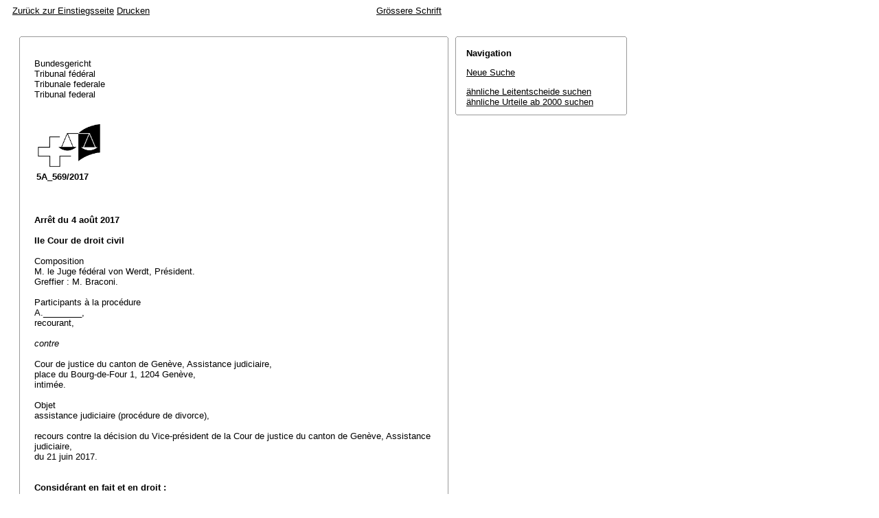

--- FILE ---
content_type: text/html; charset=iso-8859-1
request_url: http://relevancy.bger.ch/php/aza/http/index.php?highlight_docid=aza%3A%2F%2F04-08-2017-5A_569-2017&lang=de&type=show_document
body_size: 17341
content:



   
   

<!DOCTYPE html
    PUBLIC "-//W3C//DTD XHTML 1.0 Transitional//EN"
    "http://www.w3.org/TR/xhtml1/DTD/xhtml1-transitional.dtd">
<html lang="de">
   <head>
      <title>5A_569/2017 04.08.2017</title>
      <meta http-equiv="content-type" content="text/html; charset=iso-8859-1" />
      <meta http-equiv="Content-Script-Type" content="text/javascript" />
      <meta http-equiv="Content-Style-Type" content="text/css" />
      <meta name="robots" content="nofollow,noindex" />
              <link rel="stylesheet" href="/php/aza/http/css/master.css" type="text/css" title="Eurospider Default Screen Style" />
            <link rel="stylesheet" href="/php/aza/http/css/print.css" type="text/css" media="print" />
      <!--[if IE 6]><link href="/php/aza/http/css/ie_win_pos_abs.css" rel="stylesheet" type="text/css" media="screen"><![endif]-->
      <link rel="shortcut icon" href="/php/aza/http/img/favicon.png"/>
      <script type="text/javascript" src="/php/aza/http/javascript/eit.js"></script>
   </head>

   <body>

	  <div class="eit">

      <div id="ns4_info" class="warning_msg">
         Wichtiger Hinweis:
         <br/>
         Diese Website wird in &auml;lteren Versionen von Netscape ohne graphische Elemente dargestellt. Die Funktionalit&auml;t der Website ist aber trotzdem gew&auml;hrleistet. Wenn Sie diese Website regelm&auml;ssig benutzen, empfehlen wir Ihnen, auf Ihrem Computer einen aktuellen Browser zu installieren.
      </div>

      <div class="middle">
         <div align="left" style="float: left">
            <a class="noprint" href="/php/clir/http/index.php?type=start&lang=de" title="Zur&uuml;ck zur Einstiegsseite">Zur&uuml;ck zur Einstiegsseite</a>
                        <a class="noprint" href="/php/aza/http/index.php?lang=de&type=show_document&highlight_docid=aza://04-08-2017-5A_569-2017&print=yes" target="_blank">Drucken</a>
         </div>
         <div align="right">
                           <a class="noprint" href="/php/aza/http/index.php?highlight_docid=aza%3A%2F%2F04-08-2017-5A_569-2017&amp;lang=de&amp;type=show_document&amp;zoom=YES&amp;" title='Grössere Schrift'>Grössere Schrift</a>
                     </div>
      </div>  


 
<div class="main">
   <div class="left">
      &nbsp;
   </div>
   <div class="middle">

      
                  
<div id="highlight_content" class="box">
   <div class="box_top_line"></div>
   <div class="box_top_2ndline"></div>
   <div class="content">
      
<div class="para"> </div>
<div class="para">Bundesgericht </div>
<div class="para">Tribunal fédéral </div>
<div class="para">Tribunale federale </div>
<div class="para">Tribunal federal </div>
<div class="para"> </div>
<div class="para"> </div>
<div class="para">
    
  <table border="0">
    <tr>
      <td>
        <img src="https://www.bger.ch/ext/eurospider/live/de/php/clir/http/displayimage.php?id=2017-08-04-5A_569-2017.1&amp;type=gif" width="95" height="68">
      </td>
      <td>
        <div class="para"> </div>
      </td>
      <td>
        <div class="para"> </div>
      </td>
    </tr>
    <tr>
      <td>
        <div class="para">
        
          <b>5A_569/2017 </b>
      
         </div>
      </td>
      <td>
        <div class="para">   </div>
      </td>
      <td>
        <div class="para">   </div>
      </td>
    </tr>
  </table>
  
 </div>
<div class="para"> </div>
<div class="para"> </div>
<div class="para">
    
  <b>Arrêt du 4 août 2017</b>
  
 </div>
<div class="para"> </div>
<div class="para">
    
  <b>IIe Cour de droit civil</b>
  
 </div>
<div class="para"> </div>
<div class="para">Composition </div>
<div class="para">M. le Juge fédéral von Werdt, Président. </div>
<div class="para">Greffier : M. Braconi. </div>
<div class="para"> </div>
<div class="para">Participants à la procédure </div>
<div class="para">A.________, </div>
<div class="para">recourant, </div>
<div class="para"> </div>
<div class="para">
    
  <i>contre</i>
  
 </div>
<div class="para"> </div>
<div class="para">Cour de justice du canton de Genève, Assistance judiciaire, </div>
<div class="para">place du Bourg-de-Four 1, 1204 Genève, </div>
<div class="para">intimée. </div>
<div class="para"> </div>
<div class="para">Objet </div>
<div class="para">assistance judiciaire (procédure de divorce), </div>
<div class="para"> </div>
<div class="para">recours contre la décision du Vice-président de la Cour de justice du canton de Genève, Assistance judiciaire, </div>
<div class="para">du 21 juin 2017. </div>
<div class="para"> </div>
<div class="para"> </div>
<div class="para">
    
  <b>Considérant en fait et en droit :</b>
  
 </div>
<div class="para"> </div>
<div class="para">
    
  <b>1.</b> 
 </div>
<div class="para">Par décision du 3 novembre 2015, le Vice-président du Tribunal civil de Genève a octroyé l'assistance judiciaire totale à A.________, avec effet au 16 octobre 2015, pour une procédure de divorce sur requête unilatérale. Par décisions des 1er septembre et 29 novembre 2016, le bénéfice de l'assistance judiciaire lui a été en outre accordé, la première fois avec effet au 31 août 2016, pour une procédure d'avis aux débiteurs, ainsi que pour la procédure d'appel contre le jugement prononcé le 1er novembre 2016 par le Tribunal de première instance de Genève dans cette procédure. </div>
<div class="para"> </div>
<div class="para">Dans les formulaires de requête d'assistance judiciaire, le requérant a toujours répondu par la négative à la question de savoir s'il possédait un bien immobilier à l'étranger. Au cours de la procédure en divorce, il a déclaré que l'une des pièces qu'il avait produites se rapportait bien à " 
  <i>des</i> 
  <i>paiements</i> 
  <i>concernant</i> [sa] 
  <i>propriété</i> "; celle-ci était "
  <i>en</i> 
  <i>cours</i> 
  <i>de</i> 
  <i>construction</i> 
  <i>et</i> 
  <i>aucun</i> 
  <i>document</i> 
  <i>n'en</i> 
  <i>attest</i> [ait] ", ce qui " 
  <i>rendait</i> 
  <i>inutile</i> 
  <i>d'informer l'assistance juridique de cette propriété</i> ". Le jugement de divorce rendu le 23 décembre 2016 retient, quant à lui, que le montant mensuel de 1'000 fr. que le requérant prétendait verser en faveur de deux de ses enfants domiciliés en Côte d'Ivoire depuis décembre 2008 était en réalité affecté à la propriété qu'il y détenait.
 </div>
<div class="para"> </div>
<div class="para">
    
  <b>2.</b>
  
 </div>
<div class="para"> </div>
<div class="para">
    
  <b>2.1.</b> Le 9 janvier 2017, le Greffe de l'assistance juridique a informé le requérant que, vu les informations résultant de la procédure de divorce, le retrait de l'aide étatique, avec effet rétroactif, était envisagé et lui a imparti un délai au 28 février 2017 pour se déterminer.
 </div>
<div class="para"> </div>
<div class="para">
    
  <b>2.2.</b> Par décisions du 27 mars 2017, la Vice-présidente du Tribunal civil de Genève a retiré au requérant le bénéfice de l'assistance judiciaire pour les procédures susmentionnées, avec effet au 16 octobre 2015, respectivement au 31 août 2016. Statuant le 21 juin 2017, après avoir joint les causes, le Vice-président de la Cour de justice du canton de Genève a rejeté les recours formés par l'intéressé à l'encontre de ces décisions.
 </div>
<div class="para"> </div>
<div class="para">
    
  <b>3.</b> 
 </div>
<div class="para">Par mémoire mis à la poste le 28 juillet 2017, le requérant exerce un recours en matière civile au Tribunal fédéral; sur le fond, il conclut à la confirmation des " 
  <i>décisions</i> 
  <i>rendues</i> 
  <i>par</i> 
  <i>la Vice-présidente du Tribunal Civil les 1er septembre et 29 novembre 2016</i>". Des observations n'ont pas été requises.
 </div>
<div class="para"> </div>
<div class="para">
    
  <b>4.</b>
  
 </div>
<div class="para"> </div>
<div class="para">
    
  <b>4.1.</b> Prises à la lettre, les conclusions du recours ne remettent pas en question le retrait de l'assistance judiciaire en tant qu'il se rapporte à la procédure en divorce, qui a fait l'objet de la décision du 3 novembre 2015; les motifs de recours ne contredisent pas cette appréciation. Vu l'issue de la présente procédure, il n'y a toutefois pas lieu d'examiner ce point plus avant.
 </div>
<div class="para"> </div>
<div class="para">
    
  <b>4.2.</b> La décision retirant le bénéfice de l'assistance judiciaire dans une procédure sujette au recours en matière civile (<span class="artref">art. 72 ss LTF</span>) peut causer un préjudice irréparable pour la partie recourante (<span class="artref">art. 93 al. 1 let. a LTF</span>; arrêt 4A_334/2015 du 22 septembre 2015 consid. 2.1, non publié 
  <i>in</i> <a class="bgeref_id" href="/php/aza/http/index.php?lang=de&amp;type=show_document&amp;page=1&amp;from_date=&amp;to_date=&amp;sort=relevance&amp;insertion_date=&amp;top_subcollection_aza=all&amp;query_words=&amp;rank=0&amp;azaclir=aza&amp;highlight_docid=atf%3A%2F%2F141-I-241%3Ade&amp;number_of_ranks=0#page241">ATF 141 I 241</a>). Le sort du recours dispense de résoudre les aspects de recevabilité qui se posent en relation avec la procédure d'avis aux débiteurs ( 
  <i>cf</i>. <span class="artref"><artref id="CH/210/177" type="start"/>art. 177 et 291 CC</span><artref id="CH/210/291" type="end"/>), singulièrement sa nature provisionnelle ou non et la valeur litigieuse ( 
  <i>cf</i>. sur ces points: <a class="bgeref_id" href="/php/aza/http/index.php?lang=de&amp;type=show_document&amp;page=1&amp;from_date=&amp;to_date=&amp;sort=relevance&amp;insertion_date=&amp;top_subcollection_aza=all&amp;query_words=&amp;rank=0&amp;azaclir=aza&amp;highlight_docid=atf%3A%2F%2F137-III-193%3Ade&amp;number_of_ranks=0#page193">ATF 137 III 193</a> consid. 1.1 et 1.2, avec les citations).
 </div>
<div class="para"> </div>
<div class="para">
    
  <b>5.</b>
  
 </div>
<div class="para"> </div>
<div class="para">
    
  <b>5.1.</b> Le magistrat précédent a retenu que, sur la base des déclarations des parties retranscrites dans le procès-verbal d'audience du Tribunal, les explications du requérant pour nier l'existence de sa propriété en Côte d'Ivoire paraissent " 
  <i>peu crédibles</i> ". De surcroît, au regard des sommes importantes qui ont été transférées en Afrique, c'est à juste titre que la juridiction de première instance a admis qu'il était probable qu'une grande partie de celles-ci était affectée à son bien immobilier, et non uniquement à l'entretien de sa famille. Dès lors que l'intéressé possède un bien immobilier à l'étranger, il a la possibilité de le vendre, de l'hypothéquer ou de le mettre en location afin de prendre en charge ses frais de justice et d'avocat. Au demeurant, le magistrat précédent a considéré que, indépendamment de l'existence du bien immobilier, le simple fait que le requérant ait été en mesure de transférer près de 16'000 fr. en Afrique entre les mois de septembre 2015 et février 2016 permet déjà de douter que la condition de l'indigence soit remplie.
 </div>
<div class="para"> </div>
<div class="para">Comme le requérant ne remplissait pas la condition de l'indigence 
  <i>ab initio</i>et a obtenu l'aide étatique en omettant sciemment de fournir les éléments pertinents pour estimer sa situation financière, c'est à bon droit que l'assistance judiciaire lui a été retirée avec effet rétroactif.
 </div>
<div class="para"> </div>
<div class="para">
    
  <b>5.2.</b> L'argumentation du recourant sur l'absence de bien immobilier en Côte d'Ivoire ne peut être prise en compte: D'une part, la " 
  <i>sommation interpellative</i> " d'un huissier de justice ivoirien a été dressée le 7 juillet 2017, à savoir après la décision attaquée, de sorte qu'elle est d'emblée irrecevable (<a class="bgeref_id" href="/php/aza/http/index.php?lang=de&amp;type=show_document&amp;page=1&amp;from_date=&amp;to_date=&amp;sort=relevance&amp;insertion_date=&amp;top_subcollection_aza=all&amp;query_words=&amp;rank=0&amp;azaclir=aza&amp;highlight_docid=atf%3A%2F%2F143-V-19%3Ade&amp;number_of_ranks=0#page19">ATF 143 V 19</a> consid. 1.2 et les arrêts cités). D'autre part, l'intéressé ne démontre pas en quoi il était arbitraire de se fonder sur les informations révélées par la procédure de divorce plutôt que sur le " 
  <i>certificat de non imposition</i> " du 15 février 2017 (<span class="artref">art. 106 al. 2 LTF</span>; 
  <i>cf</i>. sur cette forme d'arbitraire dans l'appréciation des preuves: <a class="bgeref_id" href="/php/aza/http/index.php?lang=de&amp;type=show_document&amp;page=1&amp;from_date=&amp;to_date=&amp;sort=relevance&amp;insertion_date=&amp;top_subcollection_aza=all&amp;query_words=&amp;rank=0&amp;azaclir=aza&amp;highlight_docid=atf%3A%2F%2F140-III-264%3Ade&amp;number_of_ranks=0#page264">ATF 140 III 264</a> consid. 2.3, avec la jurisprudence citée).
 </div>
<div class="para"> </div>
<div class="para">Le recourant ne critique pas non plus régulièrement le motif subsidiaire du juge précédent ( 
  <i>cf</i>. sur cette exigence: <a class="bgeref_id" href="/php/aza/http/index.php?lang=de&amp;type=show_document&amp;page=1&amp;from_date=&amp;to_date=&amp;sort=relevance&amp;insertion_date=&amp;top_subcollection_aza=all&amp;query_words=&amp;rank=0&amp;azaclir=aza&amp;highlight_docid=atf%3A%2F%2F138-I-97%3Ade&amp;number_of_ranks=0#page97">ATF 138 I 97</a> consid. 4.1.4 et les citations). Il soutient que la somme en question ( 
  <i>i.e.</i> 15'735 fr.) aurait été obtenue " 
  <i>grâce à des prêts</i> ", mais il n'établit pas que cette allégation, ainsi que les pièces sur lesquelles elle repose, auraient été présentées en instance cantonale en conformité avec les règles de la procédure applicable. Le moyen est ainsi irrecevable (<span class="artref">art. 99 al. 1 LTF</span>; <a class="bgeref_id" href="/php/aza/http/index.php?lang=de&amp;type=show_document&amp;page=1&amp;from_date=&amp;to_date=&amp;sort=relevance&amp;insertion_date=&amp;top_subcollection_aza=all&amp;query_words=&amp;rank=0&amp;azaclir=aza&amp;highlight_docid=atf%3A%2F%2F140-III-86%3Ade&amp;number_of_ranks=0#page86">ATF 140 III 86</a> consid. 3
  <i>in fine</i>et les arrêts cités).
 </div>
<div class="para"> </div>
<div class="para">
    
  <b>6.</b> 
 </div>
<div class="para">En conclusion, le présent recours doit être déclaré irrecevable par voie de procédure simplifiée (<span class="artref">art. 108 al. 1 let. b LTF</span>). Le recourant n'a pas requis formellement l'octroi de l'assistance judiciaire pour la procédure fédérale; même implicite, une telle requête devrait être rejetée, faute de chances de succès du recours (<span class="artref">art. 64 al. 1 LTF</span>). Partant, les frais judiciaires (réduits) lui incombent (art. 65 al. 2 et 66 al. 1 LTF). </div>
<div class="para"> </div>
<div class="para"> </div>
<div class="para">
    
  <b>Par ces motifs, le Président prononce :</b>
  
 </div>
<div class="para"> </div>
<div class="para">
    
  <b>1.</b> 
 </div>
<div class="para">Le recours est irrecevable. </div>
<div class="para"> </div>
<div class="para">
    
  <b>2.</b> 
 </div>
<div class="para">Les frais judiciaires, arrêtés à 500 fr., sont mis à la charge du recourant. </div>
<div class="para"> </div>
<div class="para">
    
  <b>3.</b> 
 </div>
<div class="para">Le présent arrêt est communiqué aux parties. </div>
<div class="para"> </div>
<div class="para"> </div>
<div class="para">Lausanne, le 4 août 2017 </div>
<div class="para"> </div>
<div class="para">Au nom de la IIe Cour de droit civil </div>
<div class="para">du Tribunal fédéral suisse </div>
<div class="para"> </div>
<div class="para">Le Président :    von Werdt </div>
<div class="para"> </div>
<div class="para">Le Greffier :    Braconi </div>

   </div>
   <div class="box_bottom_2ndline"></div>
   <div class="box_bottom_line"></div>
</div>
       
   </div>
   <div class="right">
   
                
                           


<div id="highlight_boxes">





<div id="highlight_navigation" class="box">
   <div class="box_top_line"></div>
   <div class="box_top_2ndline"></div>
   <div class="content">
      <h3 class="bold small">
         Navigation
      </h3>
      <p>
         <a href="/php/aza/http/index.php?lang=de&amp;type=simple_query"
            title="">Neue Suche</a>
      </p>
                  <p>
         <a href="/php/clir/http/index.php?lang=de&amp;type=simple_similar_documents&amp;from_date=&amp;to_date=&amp;sort=relevance&amp;insertion_date=&amp;top_subcollection_aza=all&amp;docid=aza%3A%2F%2F04-08-2017-5A_569-2017&amp;azaclir=clir">&auml;hnliche Leitentscheide suchen</a>
                     <br />
         <a href="/php/aza/http/index.php?lang=de&amp;type=simple_similar_documents&amp;from_date=&amp;to_date=&amp;sort=relevance&amp;insertion_date=&amp;top_subcollection_aza=all&amp;docid=aza%3A%2F%2F04-08-2017-5A_569-2017">&auml;hnliche Urteile ab 2000 suchen</a>
            </p>
   </div>
   <div class="box_bottom_2ndline"></div>
   <div class="box_bottom_line"></div>
</div>

</div>

               
   </div>
</div>
<div class="bottom">
   <div class="left">
      &nbsp;
   </div>
   <div class="middle">
      &nbsp;
   </div>
   <div class="right">
            <a class="noprint" href="/php/aza/http/index.php?lang=de&type=show_document&highlight_docid=aza://04-08-2017-5A_569-2017&print=yes" target="_blank">Drucken</a>
      <a class="noprint" href="#">nach oben</a>
   </div>
</div>

    </div>
   </body>
</html>
